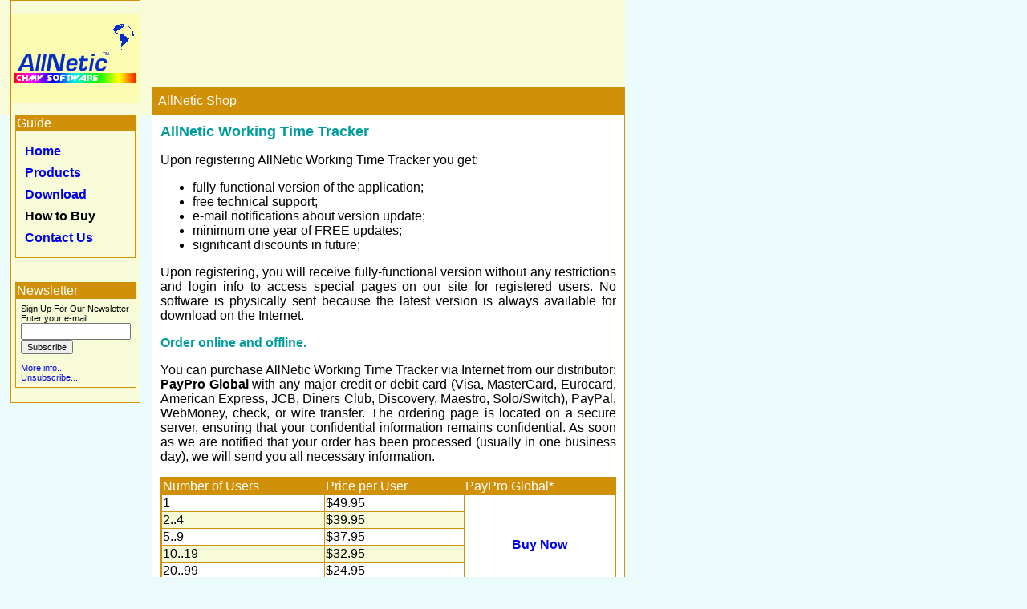

--- FILE ---
content_type: text/html; charset=UTF-8
request_url: https://www.allnetic.com/howtobuy.html
body_size: 3968
content:
<html>
<head>
<title>Buy AllNetic Working Time Tracker</title>
<meta name="description" content="Time tracking software from AllNetic. Registration.">
<meta name="keywords" content="time tracking,time tracker,time tracking software,time track,track time,project tracking,time billing,project tracking software,tracker,billing">
<meta name="resource-type" content="document">
<meta http-equiv="content-language" content="en">
<meta name="copyright" content="Mikhail Chernyshev">
<meta name="author" content="AllNetic by CHMV Software">
<meta http-equiv="reply-to" content="info@allnetic.com">
<meta name="robots" content="ALL">
<meta name="revisit-after" content="1 days">
<meta name="rating" content="General">
<meta name="distribution" content="Global">
<meta name="DOCUMENT-STATE" content="STATIC">
<link rel="SHORTCUT ICON" href="/favicon.ico">
<link rel="stylesheet" type="text/css" href="main.css">
<script type="text/javascript">
var _gaq = _gaq || [];
_gaq.push(['_setAccount', 'UA-20189941-1']);
_gaq.push(['_trackPageview']);

(function() {
	var ga = document.createElement('script'); ga.type = 'text/javascript'; ga.async = true;
	ga.src = ('https:' == document.location.protocol ? 'https://ssl' : 'http://www') + '.google-analytics.com/ga.js';
	var s = document.getElementsByTagName('script')[0]; s.parentNode.insertBefore(ga, s);
})();

function recordOutboundLink(link, category, action) {
try {
	_gaq.push(['_trackEvent', category, action]);
	setTimeout('document.location = "' + link.href + '"', 100)
}catch(err){}
}
</script>
</head>

<body marginheight=0 marginwidth=0 topmargin=0 leftmargin=0>
<table width=779 cellspacing=0 cellpadding=0 border=0>

<tr>
	<td rowspan=3 width=13 class="MainHdrColor1"><img src="i/a.gif" width=13 height=143 border=0 alt=""></td>
	<td width=162></td>
	<td rowspan=3 width=14 class="MainHdrColor1"><img src="i/a.gif" width=14 height=143 border=0 alt=""></td>
	<td rowspan=2 width=590 class="MainHdrColor1" valign=top align="right"></td>
</tr>

<tr>
	<td width=162>
	<table width=162 cellspacing=0 cellpadding=0 border=0>
	<tr>
		<td colspan=3 class="TableBrd"><img src="i/a.gif" width=162 height=1 border=0 alt=""></td>
	</tr>
	<tr>
		<td width=1 rowspan=2 class="TableBrd"><img src="i/a.gif" width=1 height=108 border=0 alt=""></td>
		<td width=160 class="MainHdrColor1"><img src="i/a.gif" width=1 height=14 border=0 alt=""></td>
		<td width=1 rowspan=2 class="TableBrd"><img src="i/a.gif" width=1 height=108 border=0 alt=""></td>
	</tr>
	<tr>
		<td width=160 class="MainHdrColor2">
<img src="i/a.gif" width=160 height=7 border=0 alt=""><br>
<img src="i/a.gif" width=121 height=1 border=0 alt=""><img src="i/earth_a.gif" width=32 height=32 border=0 alt=""><br>
<a href="/"><img src="i/logo256.gif" width=160 height=41 border=0 alt="AllNetic by CHMV Software"></a></td>
	</tr>
	</table>
	</td>
</tr>

<tr>

	<td width=162>
	<table width=162 height="100%" cellspacing=0 cellpadding=0 border=0>
	<tr>
		<td width=1 rowspan=2 class="TableBrd"><img src="i/a.gif" width=1 height=34 border=0 alt=""></td>
		<td width=160 class="MainHdrColor2"><img src="i/a.gif" width=1 height=20 border=0 alt=""></td>
		<td width=1 rowspan=2 class="TableBrd"><img src="i/a.gif" width=1 height=34 border=0 alt=""></td>
	</tr>
	<tr>
		<td width=160 class="MainHdrColor1"><img src="i/a.gif" width=1 height=14 border=0 alt=""></td>
	</tr>
	</table>
	</td>

	<td width=590 class="MainHdrColor1" valign="bottom">

<!-- Заголовок страницы -->
	<table border=0 cellpadding=0 cellspacing=0>
	<tr>
	<td width=590>
		<table width="100%" border=0 cellspacing=0 cellpadding=8><tr>
			<td width="100%" class="PageTitle">AllNetic Shop</td>
		</tr></table>
	</td>
	</tr>
	</table>
<!-- Конец заголовка страницы -->

	</td>
</tr>

<tr>
	<td width=14></td>
	<td width=162 height="100%" valign=top>
	<table width=162 height="100%" cellspacing=0 cellpadding=0 border=0>
	<tr>
		<td width=1 class="TableBrd"><img src="i/a.gif" width=1 height=1 border=0 alt=""></td>

<!-- Окошки -->
		<td width=160 height="100%" valign=top align=center class="MainHdrColor1">

<!-- Guide -->
<table width=150 cellspacing=0 cellpadding=1 border=0><tr><td class="TableBrd">
<table width=148 cellspacing=0 cellpadding=1 border=0>
<tr><td class="WinHdr">Guide</td></tr>
<tr><td class="WinNav">
	<table width=146 cellspacing=0 cellpadding=10 border=0>
	<tr><td class="WinNav">
		<a href="/">Home</a><br>
		<a href="products.html">Products</a><br>
		<a href="download.html">Download</a><br>
		How to Buy<br>
		<a href="contactus.html">Contact Us</a>
	</td></tr>
	</table>
</td>
</tr>
</table></td></tr>
</table>
<img src="i/a.gif" width=1 height=30 border=0 alt=""><br>


<table width=150 cellspacing=0 cellpadding=1 border=0><tr><td class="TableBrd">
<table width=148 cellspacing=0 cellpadding=1 border=0>
<tr><td class="WinHdr">Newsletter</td></tr>
<tr><td class="WinSubscribe">
	<table width=146 cellspacing=0 cellpadding=5 border=0>
	<tr><td class="WinSubscribe">
Sign Up For Our Newsletter<br>
<form action="/maillists.php" method="POST">
<input type=hidden name="FormAction" value="Subscribe">
Enter your e-mail:
<input type="text" name="EMail" size="15" maxlength="80"><br>
<input class="WinSubscribeBtn" type="submit" name="FormSubmit" value="Subscribe">
</form>
<a href="/maillists.html">More info...</a><br>
<a href="/maillists.php">Unsubscribe...</a>
	</td></tr>
	</table>
</td>
</tr>
</table></td></tr>
</table>
&nbsp;

		</td>
<!-- Конец окошек -->

		<td width=1 class="TableBrd"><img src="i/a.gif" width=1 height=1 border=0 alt=""></td>
	</tr>
	<tr>
		<td colspan=3 class="TableBrd"><img src="i/a.gif" width=161 height=1 border=0 alt=""></td>
	</tr>
	</table>
	</td>
	<td width=14></td>

<!-- Ячейка основного текста -->
	<td width=590 height="100%" valign=top>
	<table width="100%" height="100%" border=0 cellspacing=0 cellpadding=1><tr><td width="100%" height="100%" class="TableBrd">
	<table width="100%" height="100%" border=0 cellspacing=0 cellpadding=10><tr>
<!-- Основной текст -->
		<td width="100%" height="100%" valign=top class="MT">

	<h1 class="RT">AllNetic Working Time Tracker</h1>

	<p class="MT">Upon registering AllNetic Working Time Tracker you get:</p>
	<ul type="disc">
		<li>fully-functional version of the application;
		<li>free technical support;
		<li>e-mail notifications about version update;
		<li>minimum one year of FREE updates;
		<li>significant discounts in future;
	</ul>

	<p class="MT">Upon registering, you will receive fully-functional version without any restrictions and login info to access special pages on our site for registered users. No software is physically sent because the latest version is always available for download on the Internet.</p>

	<h2 class="RT2">Order online and offline.</h2>

	<p class="MT">You can purchase AllNetic Working Time Tracker via Internet from our distributor: <b>PayPro Global</b> <!--or <b>Share-it!</b> -->with any major credit or debit card (Visa, MasterCard, Eurocard, American Express, JCB, Diners Club, Discovery, Maestro, Solo/Switch), PayPal, WebMoney, check, or wire transfer. The ordering page is located on a secure server, ensuring that your confidential information remains confidential. As soon as we are notified that your order has been processed (usually in one business day), we will send you all necessary information.</p>

<table width="100%" cellspacing=0 cellpadding=1 border=0><tr><td class="TableBrd">
<table width="100%" cellspacing=1 cellpadding=1 border=0>
<tr>
	<td class="TblHdr">Number of Users</td>
	<td class="TblHdr">Price per User</td>
	<td class="TblHdr">PayPro Global*</td>
	<!--<td class="TblHdr">Share-it **</td>-->
</tr>
<tr>
	<td class="TblText1">1</td>
	<td class="TblText1">$49.95</td>
	<td class="TblText1" rowspan=6 style="vertical-align: middle; text-align: center;"><a href="https://secure.payproglobal.com/orderpage.aspx?products=50101" onClick="javascript: _gaq.push(['_trackPageview', '/exits/registrators/PayPro']);"><b>Buy Now</b></a></td>
	<!--<td class="TblText1" rowspan=6 style="vertical-align: middle; text-align: center;"><a href="https://secure.shareit.com/shareit/checkout.html?PRODUCT[183560]=1&amp;languageid=1&amp;currencies=all" onClick="javascript: _gaq.push(['_trackPageview', '/exits/registrators/ShareIt']);"><b>Buy Now</b></a></td>-->
</tr>
<tr>
	<td class="TblText2">2..4</td>
	<td class="TblText2">$39.95</td>
</tr>
<tr>
	<td class="TblText1">5..9</td>
	<td class="TblText1">$37.95</td>
</tr>
<tr>
	<td class="TblText2">10..19</td>
	<td class="TblText2">$32.95</td>
</tr>
<tr>
	<td class="TblText1">20..99</td>
	<td class="TblText1">$24.95</td>
</tr>
<tr>
	<td class="TblText2">100...</td>
	<td class="TblText2">$15.95</td>
</tr>
</table>
</td></tr></table>

	<p class="MT"><small>
<b>*</b>
<a href="https://secure.payproglobal.com/orderpage.aspx?products=50101" onClick="javascript: _gaq.push(['_trackPageview', '/exits/registrators/PayPro']);">PayPro Global</a> accepts orders by the following methods:
1. Credit Cards (Visa, MasterCard, American Express, JCB, Discovery, Maestro, Solo/Switch); 2. PayPal; 3. WebMoney; 4. Paysafecard; 5. Mail Orders (Credit Card Details, Check, Cash, Money Order, Cashier Check, Bank Draft); 6. Fax Order; 7. Phone Order; 8. Purchase Order (Purchase Orders can be paid using Mail (Credit Card Details, Check, Cash, Money Order, Cashier Check, Bank Draft), Phone (credit card), Fax (credit card), Wire Payment, Bank Transfer, PayPal or Payoneer).
<small><a href="https://docs.payproglobal.com/documents/legal/privacyPolicy.pdf" rel="nofollow" onClick="javascript: _gaq.push(['_trackPageview', '/exits/registrators/PayPro']);">PayPro Global Privacy policy.</a></small>

<br><br>

<!--<b>**</b>
<a href="https://secure.shareit.com/shareit/checkout.html?PRODUCT[183560]=1&amp;languageid=1&amp;currencies=all" onClick="javascript: _gaq.push(['_trackPageview', '/exits/registrators/ShareIt']);">Share-it!</a> accepts orders by the following methods: 1. Credit or debit card (Visa, MasterCard, Eurocard, American Express, JCB and Diners Club, as well as UK debit cards Solo and Switch); 2. PayPal; 3. Wire transfer; 4. Phone Orders; 5. Fax Orders; 6. Check; 7. Purchase Orders 8. Cash. Languages: English, German, French, Italian, Spanish, Portuguese.
You can buy products in the following currencies: US Dollars, Euro, Pound Sterling, Australian Dollars, Japanese Yen, Canadian Dollars, or Swiss Francs.
For more information about Share-It! please visit <a href="https://www.shareit.com/ccc/" rel="nofollow">Customer Care Center</a>.
<small><a href="https://www.shareit.com/privacy_statement.html" rel="nofollow" onClick="javascript: _gaq.push(['_trackPageview', '/exits/registrators/ShareIt']);">Share-it! Privacy Statement.</a></small>-->

</small></p>

	<h2 class="RT2">Upgrade</h2>

	<p class="MT">Upgrade prices for AllNetic Working Time Tracker depend on the products you already own. To see your upgrade price please log in to the <a href="member/">membership center</a>.</p>

	<h2 class="RT2">Note</h2>

	<p class="MT">If you've made a payment (through any of the services listed above), but haven't got email with your registration information within a reasonable amount of time (one business day for credit card payments and PayPal or two weeks for other payments), please notify us via e-mail <a href="mailto:sales@allnetic.com">sales@allnetic.com</a> about that! It may mean, by the way, that the e-mail address in your order form is invalid. We are sorry for any inconvenience caused by those delays.</p>

<!--	<p class="MT">Some antispam or antivirus software can block delivery of our e-mails. If you have not received the registration key, please inform us other e-mail address.</p>-->

	<p class="MT">If you have any questions, please write to <a href="mailto:sales@allnetic.com">sales@allnetic.com</a></p>

	<p class="TL">
	<a href="working-time-tracker/" title="Time tracking software - AllNetic Working Time Tracker overview">Time Tracker</a> -
	<a href="download.html" title="Download AllNetic Working Time Tracker">Download</a> -
	<a href="working-time-tracker/screenshots.html" title="AllNetic Working Time Tracker screenshots">Screenshots</a> </p>

		</td>
	</tr></table>
	</td>
	</tr></table>
	</td>
<!-- Конец основного текста -->
</tr>

<tr><td colspan=4 class="Copyright">&copy; Copyright 1999-2023 CHMV Software. All right reserved.</td></tr>
<tr><td colspan=4 class="Copyright"><a href="working-time-tracker/" title="Time tracking software - AllNetic Working Time Tracker overview">Time Tracker</a> | <a href="sitemap.html">Site Map</a> | <a href="contactus.html">Contact us</a> | <a href="privacypolicy.html">Privacy policy</a> | <a href="legalnotices.html">Legal notices</a></td></tr>

</table>


</body>
</html>


--- FILE ---
content_type: text/css
request_url: https://www.allnetic.com/main.css
body_size: 1277
content:
BODY {
	background-color : #EBFAFA;
	color: Black;
}

BODY, P, TABLE, TR, TD {
	font-family : Verdana, Geneva, Arial, Helvetica, sans-serif;
	/*font-size :  14px;*/
}

A {text-decoration : none;}
A:HOVER {text-decoration : underline;}
.fs9 { font-size: 9px;}

/* Светложелтый в шапке страницы */
.MainHdrColor1 {
	background-color: #F7FBD7;
	color: Black;
}

/* фон логотипа в шапке страницы */
.MainHdrColor2 {
	background-color: #FBFCB2;
	color: Black;
}

/* Цвет бордера таблиц */
.TableBrd {
	background-color : #D09109;
	color: Black;
}

/* Место баннера */
.Ad {
	font-size :  10px;
	text-align : center;
}

/* Заголовки окошек слева */
.WinHdr {
	font-family : Arial, Verdana, Geneva, Helvetica, sans-serif;
	font-size :  16px;
	color : White;
}

/* Навигационные ссылки */
.WinNav {
	font-size : 16px;
	line-height :27px;
	background-color: #F7FBD7;
	font-weight : bold;
	color: Black;
}

/* Окно новости */
.WinNews {
	background-color: #F7FBD7;
	font-size : 11px;
	text-align : center;
	color: Black;
}

/* оформление одного элемента новостей */
.WinNews1 {
	font-size : 11px;
	color : White;
}
.WinNews4 {
	font-size : 11px;
	background-color: #F7FBD7;
	color: Black;
	font-weight : bold;
	text-align : center;
}
.WinNews2 {
	font-size : 11px;
	background-color: #F7FBD7;
	color: Black;
/*	color : #D09109;*/
}

/* Окно share (addthis) */
.WinShare {
	background-color: #F7FBD7;
	font-size : 11px;
	text-align : center;
	color: Black;
}

/* оформление окна подписки */
.WinSubscribe {
	font-size : 11px;
	background-color: #F7FBD7;
	color: Black;
}
.WinSubscribeBtn {
	font-size : 11px;
}

/* Оформление таблиц на страницах */
.TblHdr {
	background-color : #D09109;
	color : White;
	vertical-align : top;
}
.TblText1 {
	background-color: White;
	vertical-align : top;
	color: Black;
}
.TblText2 {
	background-color: #F7FBD7;
	vertical-align : top;
	color: Black;
}
.TblHdrSm {
	background-color : #D09109;
	color : White;
	/*font-size : 14px;*/
}
.TblTextSm1 {
	background-color: #F7FBD7;
/*	background-color: White;*/
/*	font-size : 11px;*/
	font-size : smaller;
	text-align : justify;
	color: Black;
	}

/* Оформление выделяющейся таблицы и данных */
.Tbl1Brd {
	background-color : Red;
	color: Black;
}
.Tbl1Hdr {
/*	background-color : #D09109;*/
	color : Yellow;
	background-color : Red;
	font-weight : bold;
	text-align : center;
	font-size : 16px;
}
.Tbl1Text1 {
	background-color: Yellow;
	text-align : center;
	color: Black;
}
.Tbl1Text3 {
	text-decoration : line-through;
}
.Tbl1Text4 {
	color : Red;
}

/* Окно партнеры */
.WinPartners {
	background-color: #F7FBD7;
	text-align : center;
	color: Black;
}

/* Заголовок страницы */
.PageTitle{
	background-color : #D09109;
	font-size :  16px;
	color : White;
	margin: 0;
}

/* Основной текст на странице */
.MT {
	background-color : White;
	text-align : justify;
	color: Black;
}
.MTR {
	background-color : White;
	text-align : right;
	color: Black;
}

/* Подзаголовки на странице */
.RT {
	font-size : 18px;
	font-weight : bold;
	color : #009C9C;
}
.RT2 {
	font-size : 16px;
	font-weight : bold;
	color : #009C9C;
}

/* вид текстовых ссылок */
.TL {
	/*font-size : 12px;*/
	text-align : center;
	background-color: #F7FBD7;
	color: Black;
}

/* Copyright */
.Copyright {
	text-align : right;
	font-size : 10px;
}

/* Сообщение об ошибке */
.ET {
	background-color : Yellow;
	text-align : justify;
	color: Red;
}

/*** Administration part ***/

/* Ячейка заголовка таблицы*/
.APCellTop	 {
	background-color : #E1E1E1;
	text-align : justify;
	font-size: xx-small;
	color: Black;
}

/* Ячейка таблицы по-умолчанию*/
.APCellDef	 {
	background-color : White;
	text-align : justify;
	color: Black;
}

/* Ячейка таблицы "разрешено"*/
.APCellEnabled {
	background-color : #009B4F;
	text-align : justify;
	color: Black;
}

/* Ячейка таблицы "запрещено"*/
.APCellDisabled {
	background-color : #FF1493;
	text-align : justify;
	color: Black;
}

.APControlReadOnly {
	background-color : #D7D7D7;
}
